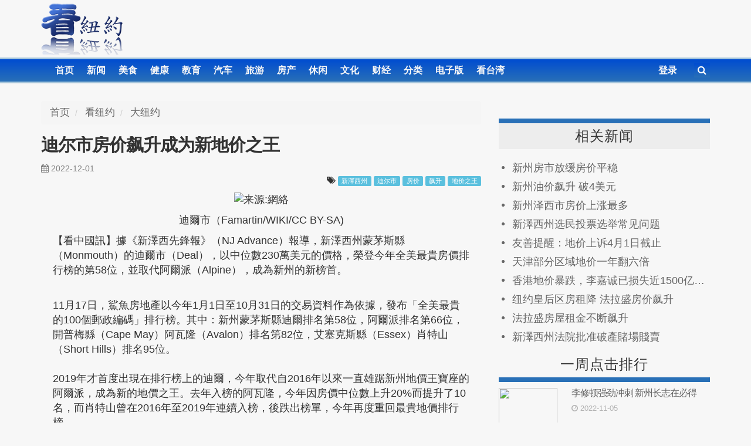

--- FILE ---
content_type: text/html; charset=utf-8
request_url: https://kannewyork.com/news/2022/12/01/68987.html
body_size: 6715
content:
<!DOCTYPE html>
<html lang="zh-CN">
<head>

<meta charset="utf-8">
<meta name="robots" content="noimageindex">
<!-- Google Tag Manager -->
<script>(function(w,d,s,l,i){w[l]=w[l]||[];w[l].push({'gtm.start':
new Date().getTime(),event:'gtm.js'});var f=d.getElementsByTagName(s)[0],
j=d.createElement(s),dl=l!='dataLayer'?'&l='+l:'';j.async=true;j.src=
'https://www.googletagmanager.com/gtm.js?id='+i+dl;f.parentNode.insertBefore(j,f);
})(window,document,'script','dataLayer','GTM-TLFP5ZF');</script>
<!-- End Google Tag Manager -->

<script type="text/javascript" src="//dsh7ky7308k4b.cloudfront.net/publishers/kannewyorkcom.min.js"></script>

<script async='async' src='https://www.googletagservices.com/tag/js/gpt.js'></script>
<script>
    var googletag = googletag || {};
    googletag.cmd = googletag.cmd || [];
</script>

<script>
    googletag.cmd.push(function () {
        if (navigator.userAgent.match(
            /(android|iphone|blackberry|ipod|netfront|model-orange|javaplatform|windows phone|samsung|htc|opera mobile|opera mobi|opera mini|huawei|bolt|fennec|gobrowser|maemo browser|nokia|bb10|ipad)/gi
        )) {
            googletag.defineSlot('/8095840/.2_A.36574.5_kannewyork.com_tier1', [320, 50], 'div-gpt-ad-kannewyorkcom36574').addService(googletag.pubads());
            googletag.defineSlot('/8095840/.2_A.36575.4_kannewyork.com_tier1', [300, 250], 'div-gpt-ad-kannewyorkcom36575').addService(googletag.pubads());
            googletag.defineSlot('/8095840/.2_A.36576.5_kannewyork.com_tier1', [320, 50], 'div-gpt-ad-kannewyorkcom36576').addService(googletag.pubads());
        } else {
            googletag.defineSlot('/8095840/.2_A.36571.3_kannewyork.com_tier1', [728, 90], 'div-gpt-ad-kannewyorkcom36571').addService(googletag.pubads());
            googletag.defineSlot('/8095840/.2_A.36572.4_kannewyork.com_tier1', [300, 250], 'div-gpt-ad-kannewyorkcom36572').addService(googletag.pubads());
            googletag.defineSlot('/8095840/.2_A.36573.3_kannewyork.com_tier1', [728, 90], 'div-gpt-ad-kannewyorkcom36573').addService(googletag.pubads());
        }
        googletag.enableServices();
    });
</script>

<!-- <script async src="//pagead2.googlesyndication.com/pagead/js/adsbygoogle.js"></script>
<script>
     (adsbygoogle = window.adsbygoogle || []).push({
          google_ad_client: "ca-pub-8009073218871347",
          enable_page_level_ads: true
     });
</script>
 -->
<meta name="google-site-verification" content="Vn2Zp7IbqDaT7WnmG8UUgP211ouzFrGv11H8A3GoV9U" />

<meta property="fb:app_id" content="708122382600891" />
<meta property="fb:pages" content="802064199860123" />
<meta property="og:site_name" content="看纽约"/>
<link rel="profile" href="https://gmpg.org/xfn/11">
<meta name="viewport" content="width=device-width, initial-scale=1.0">
			<meta property="og:title" content="迪尔市房价飙升成为新地价之王" />
			<meta property="og:type" content="article" />
			<meta property="og:url" content="https://www.kannewyork.com/news/2022/12/01/68987.html" />
			<meta property="og:description" content="迪爾市（Famartin/WIKI/CC BY-SA)【看中國訊】據《新澤西先鋒報》（NJ Advance）報導，新澤西州蒙茅斯縣（Monmouth）的迪爾市（Deal），以中位數230萬美元的價格，榮登今年全美最貴房價排行榜的第58位，並取代阿爾派（Alpine），成為新州的新榜首。11月17日，鯊魚房地產以今年1月1日至10月31日的交易資料作為依據，發布「全美最貴的100個郵政編碼」排行榜" />
<title>迪尔市房价飙升成为新地价之王</title>
<link rel="stylesheet" type="text/css" href="/tpl/css/core.css">
<link rel="stylesheet" type="text/css" href="/tpl/css/main.css">
<script type="text/javascript" src="//cdnjs.cloudflare.com/ajax/libs/jquery/2.1.3/jquery.min.js"></script>
<script type="text/javascript" src="//cdnjs.cloudflare.com/ajax/libs/jqueryui/1.11.4/jquery-ui.min.js"></script>
<script type="text/javascript" src="//cdnjs.cloudflare.com/ajax/libs/twitter-bootstrap/3.3.2/js/bootstrap.min.js"></script>
<script type="text/javascript" src="/tpl/js/login.v160113.js"></script>

<script src="/tpl/js/core.js"></script>
<script src="/tpl/js/init.js"></script>
<link rel="shortcut icon" href="/favicon.ico">
<!-- Facebook Pixel Code -->
<script>
!function(f,b,e,v,n,t,s){if(f.fbq)return;n=f.fbq=function(){n.callMethod?
n.callMethod.apply(n,arguments):n.queue.push(arguments)};if(!f._fbq)f._fbq=n;
n.push=n;n.loaded=!0;n.version='2.0';n.queue=[];t=b.createElement(e);t.async=!0;
t.src=v;s=b.getElementsByTagName(e)[0];s.parentNode.insertBefore(t,s)}(window,
document,'script','https://connect.facebook.net/en_US/fbevents.js');
fbq('init', '901361730017472'); // Insert your pixel ID here.
fbq('track', 'PageView');
</script>
<noscript><img height="1" width="1" style="display:none"
src="https://www.facebook.com/tr?id=901361730017472&ev=PageView&noscript=1"
/></noscript>
<!-- DO NOT MODIFY -->
<!-- End Facebook Pixel Code -->

</head>

<body>
<header class="hidden-xs hidden-sm">
	<div class="container">
		<img src="/tpl/img/knylogov4.png" class="site_logo" />

		<div class="pull-right top5 ad">
<!-- TAGNAME: 728x90 Top -->
<!-- /8095840/.2_A.36571.3_kannewyork.com_tier1 -->
<div id='div-gpt-ad-kannewyorkcom36571'>
    <script>
        googletag.cmd.push(function () { googletag.display('div-gpt-ad-kannewyorkcom36571'); });
    </script>
</div>


<!-- 			<script async src="//pagead2.googlesyndication.com/pagead/js/adsbygoogle.js"></script>
			<ins class="adsbygoogle"
			     style="display:inline-block;width:728px;height:90px"
			     data-ad-client="ca-pub-8009073218871347"
			     data-ad-slot="4125991717"></ins>
			<script>
			(adsbygoogle = window.adsbygoogle || []).push({});
			</script>
 -->		</div>
	</div>
</header>
<nav role="navigation">
	<div class="container">
		<div class="navbar-header">
			<button type="button" class="navbar-toggle collapsed" data-toggle="collapse" data-target="#bs-example-navbar-collapse-1" noLoading>
				<span class="sr-only">Toggle navigation</span>
				<span class="icon-bar"></span>
				<span class="icon-bar"></span>
				<span class="icon-bar"></span>
			</button>
		</div>
		<div class="collapse navbar-collapse" id="bs-example-navbar-collapse-1">
			<ul class="nav pull-left">
				<li class="index"><a href="/">首页</a></li>
				<li class="news"><a href="/news">新闻</a></li>
				<li class="food"><a href="/food">美食</a></li>
				<li class="health"><a href="/health">健康</a></li>
				<li class="edu"><a href="/edu">教育</a></li>
				<li class="auto"><a href="/auto">汽车</a></li>
				<li class="travel"><a href="/travel">旅游</a></li>
				<li class="house"><a href="/house">房产</a></li>
				<li><a href="/fashion">休闲</a></li>
				<li><a href="/culture">文化</a></li>
				<li><a href="/money">财经</a></li>
				<!--li class="humor"><a href="/humor">幽默</a></li-->
				<li class="ad"><a href="/ad">分类</a></li>
				<li class="epaper"><a href="/epaper">电子版</a></li>
				<li><a href="http://www.watchinese.com/" target="_blank">看台湾</a></li>
			</ul>
			<form class="top-search navbar-right hidden-xs" role="search" action="/search" method="get">
				<input noStyle name="q" placeholder="关键词" class="top-search-kw" />
				<button noLoading type="button" class="top-search-submit opacity"><i class="fa fa-search"></i></button>
			</form>
			<ul class="nav navbar-nav navbar-right" id="navRight">
				<li class="dropdown profile" id="loginInfo">
					<a href="/login" target="modal">登录</a>
				</li>
			</ul>
			<script>
				$(function(){
					$('li #news').addClass('active');
					login.checkLogin();
				});
			</script>
		</div>
	</div>
</nav>
<div class="container">
<script type="text/javascript">var id=68987;var newsHtml = 'news/2022/12/01/68987.html';</script>
<script type="text/javascript" src="/tpl/js/news.show2.v1603303.js"></script>
<div class="row top30">
	<div class="col-xs-12 col-sm-12 col-md-8 col-lg-8">
		<div class="row">
			<!-- TAGNAME: 300x250 Mobile Top -->
			<!-- /8095840/.2_A.36575.4_kannewyork.com_tier1 -->
			<div id='div-gpt-ad-kannewyorkcom36575'>
			    <script>
			        googletag.cmd.push(function () { googletag.display('div-gpt-ad-kannewyorkcom36575'); });
			    </script>
			</div>
		</div>

		<ol class="breadcrumb" vocab="http://schema.org/" typeof="BreadcrumbList">
			<li property="itemListElement" typeof="ListItem">
				<a href="/" property="item" typeof="WebPage"><span property="name">首页</span></a>
				<meta property="position" content="1">
			</li>
			<li property="itemListElement" typeof="ListItem">
				<a href="/news" property="item" typeof="WebPage"><span property="name">看纽约</span></a>
				<meta property="position" content="2">
			</li>
			<li property="itemListElement" typeof="ListItem" class="active">
				<a href="/news/c1" property="item" typeof="WebPage"><span property="name">大纽约</span></a>
				<meta property="position" content="3">
			</li>
					</ol>

		<div class="title">
			迪尔市房价飙升成为新地价之王
		</div>

		<div>
			<div class="time text-left">
				<i class="fa fa-calendar" aria-hidden="true"></i>
				2022-12-01
			</div>
			<div class="text-right">
				<i class="fa fa-tags" aria-hidden="true"></i>
									<span class="label label-info"><a href="/tag/新澤西州">新澤西州</a></span>
									<span class="label label-info"><a href="/tag/迪尔市">迪尔市</a></span>
									<span class="label label-info"><a href="/tag/房价">房价</a></span>
									<span class="label label-info"><a href="/tag/飙升">飙升</a></span>
									<span class="label label-info"><a href="/tag/地价之王">地价之王</a></span>
							</div>
		</div>

		<div class="news-content">
			<p class="text-center"><img src='/file/cmsPic/15/1513/151310/151310.jpg' title='来源:網絡' data-fragment="lead-image" rel='nofollow' /></p><p class="text-center">迪爾市（Famartin/WIKI/CC BY-SA)</p><p>【看中國訊】據《新澤西先鋒報》（NJ Advance）報導，新澤西州蒙茅斯縣（Monmouth）的迪爾市（Deal），以中位數230萬美元的價格，榮登今年全美最貴房價排行榜的第58位，並取代阿爾派（Alpine），成為新州的新榜首。</p><br />11月17日，鯊魚房地產以今年1月1日至10月31日的交易資料作為依據，發布「全美最貴的100個郵政編碼」排行榜。其中：新州蒙茅斯縣迪爾排名第58位，阿爾派排名第66位，開普梅縣（Cape May）阿瓦隆（Avalon）排名第82位，艾塞克斯縣（Essex）肖特山（Short Hills）排名95位。<br /><br />2019年才首度出現在排行榜上的迪爾，今年取代自2016年以來一直雄踞新州地價王寶座的阿爾派，成為新的地價之王。去年入榜的阿瓦隆，今年因房價中位數上升20%而提升了10名，而肖特山曾在2016年至2019年連續入榜，後跌出榜單，今年再度重回最貴地價排行榜。<br /><br />桑亞地產公司房產經紀人馬庫斯（Grace Marcus）表示，迪爾能夠在新州奪冠，主要原因是低稅收和靠近海灘，生活環境優美舒適。<br /><br />
		</div>

		<script src="//z-na.amazon-adsystem.com/widgets/onejs?MarketPlace=US&adInstanceId=acfaf8aa-b4ea-4c62-9094-c14df6423724"></script>

		
		<div class="top10"><a adtag='news.news'></a></div>
		<script type="text/javascript" src="/ad.php?tag=news.news"></script>

		
		<div class="top30">
			<ul class="pagination"></ul>
			<div class="pull-right">
				<strong>来源:</strong> <small>看中国</small>				<strong>责编:</strong> <small>Laura</small>			</div>
		</div>

		<div class="">
			<div class="socialBar text-right">
				<a class='facebook' rel="nofollow" target="_blank" href="https://www.facebook.com/sharer/sharer.php?app_id=708122382600891&amp;sdk=joey&amp;u=https%3A%2F%2Fwww.kannewyork.com%2Fnews%2F2022%2F12%2F01%2F68987.html&amp;display=popup&amp;ref=plugin&amp;src=share_button" title="分享到Facebook"><i class="fa fa-facebook"></i><span id="facebookNum"></span></a>
				<a class='twitter' rel="nofollow" target="_blank" href="https://twitter.com/intent/tweet?original_referer=https%3A%2F%2Fwww.kannewyork.com%2Fnews%2F2022%2F12%2F01%2F68987.html&amp;related=twitterapi%2Ctwitter&amp;text=%E8%BF%AA%E5%B0%94%E5%B8%82%E6%88%BF%E4%BB%B7%E9%A3%99%E5%8D%87%E6%88%90%E4%B8%BA%E6%96%B0%E5%9C%B0%E4%BB%B7%E4%B9%8B%E7%8E%8B&amp;tw_p=tweetbutton&amp;url=https%3A%2F%2Fwww.kannewyork.com%2Fnews%2F2022%2F12%2F01%2F68987.html" title="分享到Twitter"><i class="fa fa-twitter"></i><span></span></a>
				<a class='google-plus' rel="nofollow" target="_blank" href="https://plus.google.com/share?url=https%3A%2F%2Fwww.kannewyork.com%2Fnews%2F2022%2F12%2F01%2F68987.html" title="分享到Google+"><i class="fa fa-google-plus"></i><span></span></a>
				<a class='pinterest' rel="nofollow" target="_blank" href="https://pinterest.com/pin/create/bookmarklet/?url=https%3A%2F%2Fwww.kannewyork.com%2Fnews%2F2022%2F12%2F01%2F68987.html&amp;media=https%3A%2F%2Fwww.kannewyork.com%2Ffile2%2FcmsPic%2F15%2F1513%2F151310%2F151310.jpg&amp;description=%E8%BF%AA%E5%B0%94%E5%B8%82%E6%88%BF%E4%BB%B7%E9%A3%99%E5%8D%87%E6%88%90%E4%B8%BA%E6%96%B0%E5%9C%B0%E4%BB%B7%E4%B9%8B%E7%8E%8B" title="分享到Pinterest"><i class="fa fa-pinterest"></i><span id="pinterestNum"></span></a>
				<a class='linkedin' rel="nofollow" target="_blank" href="https://www.linkedin.com/shareArticle?mini=true&amp;ro=true&amp;title=%E8%BF%AA%E5%B0%94%E5%B8%82%E6%88%BF%E4%BB%B7%E9%A3%99%E5%8D%87%E6%88%90%E4%B8%BA%E6%96%B0%E5%9C%B0%E4%BB%B7%E4%B9%8B%E7%8E%8B&amp;url=https%3A%2F%2Fwww.kannewyork.com%2Fnews%2F2022%2F12%2F01%2F68987.html" title="分享到LinkedIn"><i class="fa fa-linkedin"></i><span></span></a>
				<a class='wechat' rel="nofollow" target="modal" href="/API?action=news.qr&amp;id=68987" title="分享到微信"><i class="fa fa-wechat"></i><span id="wechatNum"></span></a>
			</div>
		</div>


		<h4><strong>上一篇:</strong> <a href="/news/2022/12/01/68986.html">新泽西州盗犯猖獗 假日窃案高于其他州</a></h4>
		<h4><strong>下一篇:</strong> <a href="/news/2022/12/06/68994.html">纽约「台湾糕饼节」隆重开幕</a></h4>

		<hr>

		<comment id="comments">
		</comment>

<!-- TAGNAME: 728x90 Bottom -->
<!-- /8095840/.2_A.36573.3_kannewyork.com_tier1 -->
<div id='div-gpt-ad-kannewyorkcom36573'>
    <script>
        googletag.cmd.push(function () { googletag.display('div-gpt-ad-kannewyorkcom36573'); });
    </script>
</div>


<!-- TAGNAME: 320x50 Mobile Bottom -->
<!-- /8095840/.2_A.36576.5_kannewyork.com_tier1 -->
<div id='div-gpt-ad-kannewyorkcom36576'>
    <script>
        googletag.cmd.push(function () { googletag.display('div-gpt-ad-kannewyorkcom36576'); });
    </script>
</div>




	</div>

	<div class="col-xs-12 col-sm-12 col-md-4 col-lg-4">



<!-- TAGNAME: 300x250 Top Right -->
<!-- /8095840/.2_A.36572.4_kannewyork.com_tier1 -->
<div id='div-gpt-ad-kannewyorkcom36572'>
    <script>
        googletag.cmd.push(function () { googletag.display('div-gpt-ad-kannewyorkcom36572'); });
    </script>
</div>
				<div class="catOverline top30">
			相关新闻
		</div>
		<div class="list">
					<a href="/news/2022/09/08/68861.html">新州房市放缓房价平稳</a>
					<a href="/news/2022/03/09/68545.html">新州油价飙升 破4美元</a>
					<a href="/news/2021/05/14/68038.html">新州泽西市房价上涨最多</a>
					<a href="/news/2020/10/09/67064.html">新澤西州选民投票选举常见问题</a>
					<a href="/news/2017/02/22/47911.html">友善提醒：地价上诉4月1日截止</a>
					<a href="/house/2017/01/28/47072.html">天津部分区域地价一年翻六倍</a>
					<a href="/money/2016/02/19/30221.html">香港地价暴跌，李嘉诚已损失近1500亿！(组图)</a>
					<a href="/news/2015/07/12/16019.html">纽约皇后区房租降 法拉盛房价飙升</a>
					<a href="/news/2015/06/08/13593.html">法拉盛房屋租金不断飙升</a>
					<a href="/news/2014/10/07/331.html">新澤西州法院批准破產賭場賤賣</a>
				</div>
		

		<p class="text-center"><a adtag='newsV2.rightTop'></a></p>
		<script type="text/javascript" src="/ad.php?tag=newsV2.rightTop"></script>

		
		<div class="catUnderline">
			一周点击排行
		</div>
		<div class="hotThumbDiv clearfix">
					<div class="hotRow">
				<div class="hotRowLine">
					<div class="hotThumbnail">
						<a href="/news/2022/11/05/68953.html"><img src="/file/cmsPic/202211/05/68953.10065.jpg" width="100" height="65"></a>
					</div>
					<div class="hotMeta">
						<div class="hotTitle">
							<a href="/news/2022/11/05/68953.html">李修顿强劲冲刺 新州长志在必得</a>
						</div>
						<div class="hotInfo">
							<i class="fa fa-clock-o" aria-hidden="true"></i>
							2022-11-05
						</div>
					</div>
				</div>
			</div>
					<div class="hotRow">
				<div class="hotRowLine">
					<div class="hotThumbnail">
						<a href="/news/2022/12/01/68993.html"><img src="/file/cmsPic/202212/01/68993.10065.jpg" width="100" height="65"></a>
					</div>
					<div class="hotMeta">
						<div class="hotTitle">
							<a href="/news/2022/12/01/68993.html">消防局发布锂电池安全公告</a>
						</div>
						<div class="hotInfo">
							<i class="fa fa-clock-o" aria-hidden="true"></i>
							2022-12-01
						</div>
					</div>
				</div>
			</div>
					<div class="hotRow">
				<div class="hotRowLine">
					<div class="hotThumbnail">
						<a href="/news/2022/11/17/68964.html"><img src="/file/cmsPic/202211/17/68964.10065.jpg" width="100" height="65"></a>
					</div>
					<div class="hotMeta">
						<div class="hotTitle">
							<a href="/news/2022/11/17/68964.html">纽约梅西感恩节大游行</a>
						</div>
						<div class="hotInfo">
							<i class="fa fa-clock-o" aria-hidden="true"></i>
							2022-11-17
						</div>
					</div>
				</div>
			</div>
					<div class="hotRow">
				<div class="hotRowLine">
					<div class="hotThumbnail">
						<a href="/news/2022/11/17/68969.html"><img src="/file/cmsPic/202211/17/68969.10065.jpg" width="100" height="65"></a>
					</div>
					<div class="hotMeta">
						<div class="hotTitle">
							<a href="/news/2022/11/17/68969.html">艺术家黄翔举办纽约个人艺术画展</a>
						</div>
						<div class="hotInfo">
							<i class="fa fa-clock-o" aria-hidden="true"></i>
							2022-11-17
						</div>
					</div>
				</div>
			</div>
					<div class="hotRow">
				<div class="hotRowLine">
					<div class="hotThumbnail">
						<a href="/news/2022/11/03/68952.html"><img src="/file/cmsPic/202211/03/68952.10065.jpg" width="100" height="65"></a>
					</div>
					<div class="hotMeta">
						<div class="hotTitle">
							<a href="/news/2022/11/03/68952.html">李修顿代表共和党向著纽约新州长冲刺</a>
						</div>
						<div class="hotInfo">
							<i class="fa fa-clock-o" aria-hidden="true"></i>
							2022-11-03
						</div>
					</div>
				</div>
			</div>
					<div class="hotRow">
				<div class="hotRowLine">
					<div class="hotThumbnail">
						<a href="/news/2022/12/01/68988.html"><img src="/file/cmsPic/202212/01/68988.10065.jpg" width="100" height="65"></a>
					</div>
					<div class="hotMeta">
						<div class="hotTitle">
							<a href="/news/2022/12/01/68988.html">纽约近期活动看板2022年12月(1)_875</a>
						</div>
						<div class="hotInfo">
							<i class="fa fa-clock-o" aria-hidden="true"></i>
							2022-12-01
						</div>
					</div>
				</div>
			</div>
				</div>


<!-- TAGNAME: 320x50 Mobile Top -->
<!-- /8095840/.2_A.36574.5_kannewyork.com_tier1 -->
<div id='div-gpt-ad-kannewyorkcom36574'>
    <script>
        googletag.cmd.push(function () { googletag.display('div-gpt-ad-kannewyorkcom36574'); });
    </script>
</div>



		<script>
		fbq('track', 'ViewContent', {
		value: 3.50,
		currency: 'USD'
		});
		</script>

				<div class="catUnderline top17">
			过往新闻
		</div>
		<div class="list">
					<a href="/news/2022/12/01/68986.html">新泽西州盗犯猖獗 假日窃案高于其他州</a>
					<a href="/news/2022/12/01/68985.html">新州临时工人保护法案再次遇阻</a>
					<a href="/news/2022/12/01/68984.html">新州NJIF计划鼓励创业</a>
					<a href="/news/2022/12/01/68988.html">纽约近期活动看板2022年12月(1)_875</a>
					<a href="/news/2022/12/01/68989.html">「燄峰花园」举行开幕典礼</a>
					<a href="/news/2022/12/01/68990.html">纽约州主计长：票价收入下降导致 MTA 预算缺口</a>
					<a href="/news/2022/12/01/68991.html">抗议中共之火  燎原世界各地</a>
				</div>
		
		<p class="text-center top10"><a adtag='index.right300'></a></p>
		<script type="text/javascript" src="/ad.php?tag=index.right300"></script>
	</div>
</div>



<script type="application/ld+json">
{
  "@context": "http://schema.org",
  "@type": "NewsArticle",
  "mainEntityOfPage":{
    "@type":"WebPage",
    "@id":"https://www.kannewyork.com/news/2022/12/01/68987.html"
  },
  "headline": "迪尔市房价飙升成为新地价之王",
  "image": {
    "@type": "ImageObject",
    "url": "https://www.kannewyork.com/file2/cmsPic/15/1513/151310/151310.jpg",
    "height": 525,
    "width": 700
  },
  "datePublished": "2022-12-01T19:14:48-05:00",
  "dateModified": "2022-12-01T19:14:48-05:00",
  "author": {
    "@type": "Person",
    "name": "看中国"
  },
   "publisher": {
    "@type": "Organization",
    "name": "看纽约",
    "logo": {
      "@type": "ImageObject",
      "url": "https://www.kannewyork.com/tpl/img/logo.600.60.png",
      "width": 97,
      "height": 60
    }
  },
  "description": "迪爾市（Famartin/WIKI/CC BY-SA)【看中國訊】據《新澤西先鋒報》（NJ Advance）報導，新澤西州蒙茅斯縣（Monmouth）的迪爾市（Deal），以中位數230萬美元的價格，榮登今年全美最貴房價排行榜的第58位，並取代阿爾派（Alpine），成為新州的新榜首。11月17日，鯊魚房地產以今年1月1日至10月31日的交易資料作為依據，發布「全美最貴的100個郵政編碼」排行榜"
}
</script>
</div>

<div class="modal fade" tabindex="-1" role="dialog" aria-hidden="true" id="modal">
  <div class="modal-dialog">
    <div class="modal-content">
      <iframe name="modalIframe" id="modalIframe" src="" style="zoom:0.60" frameborder="0" height="800" width="99.6%"></iframe>
    </div>
  </div>
</div>
<footer>
	<ul class="container">
		<li><a href="/news/391/">联络我们</a></li>
		<li><a href="/news/391/">捐款</a></li>
		<li><a href="/news/391/">关于我们</a></li>
		<li><a href="/ad/1/">网站广告</a></li>
		<li><a href="/dict">中英词典</a></li>
	</ul>
</footer>

<div id="fb-root"></div>

<script src="/API?action=hideGgAd"></script>

</body>
</html>


--- FILE ---
content_type: text/html; charset=utf-8
request_url: https://kannewyork.com/API?action=news.count.wechat&id=68987&__=__&_=1768822861124
body_size: -329
content:
{"count":"69"}

--- FILE ---
content_type: text/html; charset=utf-8
request_url: https://www.google.com/recaptcha/api2/aframe
body_size: 268
content:
<!DOCTYPE HTML><html><head><meta http-equiv="content-type" content="text/html; charset=UTF-8"></head><body><script nonce="se9vzF6FkqmvGTRDoGnlHA">/** Anti-fraud and anti-abuse applications only. See google.com/recaptcha */ try{var clients={'sodar':'https://pagead2.googlesyndication.com/pagead/sodar?'};window.addEventListener("message",function(a){try{if(a.source===window.parent){var b=JSON.parse(a.data);var c=clients[b['id']];if(c){var d=document.createElement('img');d.src=c+b['params']+'&rc='+(localStorage.getItem("rc::a")?sessionStorage.getItem("rc::b"):"");window.document.body.appendChild(d);sessionStorage.setItem("rc::e",parseInt(sessionStorage.getItem("rc::e")||0)+1);localStorage.setItem("rc::h",'1768822863431');}}}catch(b){}});window.parent.postMessage("_grecaptcha_ready", "*");}catch(b){}</script></body></html>

--- FILE ---
content_type: text/css
request_url: https://kannewyork.com/tpl/css/core.css
body_size: 1802
content:
@import url("//cdnjs.cloudflare.com/ajax/libs/twitter-bootstrap/3.3.2/css/bootstrap.min.css");
@import url("//cdnjs.cloudflare.com/ajax/libs/twitter-bootstrap/3.3.2/css/bootstrap-theme.min.css");
@import url("//cdnjs.cloudflare.com/ajax/libs/font-awesome/4.4.0/css/font-awesome.min.css");

*, *:after, *:before {
	-webkit-box-sizing: border-box;
	-moz-box-sizing: border-box;
	box-sizing: border-box;
	-webkit-font-smoothing: antialiased;
	font-smoothing: antialiased;
}

body{
	font-family: -apple-system,BlinkMacSystemFont,"Segoe UI",Roboto,Oxygen-Sans,Ubuntu,Cantarell,"Helvetica Neue",sans-serif;
}

ol, ul{
	/*margin: 0;*/
	/*padding: 0;*/
}

li{
	display: list-item;
	/*list-style: none;*/
}

a:hover,
.opacity:hover{
	opacity: 0.8;
}

.nav>li>a:focus{
	background-color: initial;
}

.clearfix:after{
	content: " "; 
	display: block;
	clear: both;
}

.hide2{display: none;}

.top5 { margin-top: 5px; }
.top7 { margin-top: 7px; }
.top10 { margin-top: 10px; }
.top15 { margin-top: 15px; }
.top17 { margin-top: 17px; }
.top30 { margin-top: 30px; }
.padding5 {padding:5px;}
.left5 { margin-left: 5px; }
.left20 { margin-left: 20px; }
.left100 { margin-left: 100px; }

.bg-success{padding-top:10px;padding-bottom:10px;}

*[accesskey]:before {content:'[' attr(accesskey) '] '}

img{
	max-width: 100%;
}

.desc{
	font-size: 12px;
	font-weight: normal;
	color: #9e9e9e;
}

.hr{
	border-bottom: 1px solid #e2e2e2;
}

.white, .white a{
	color: #fff;
}

.glyphicon.spinning {
	animation: spin 1s infinite linear;
	-webkit-animation: spin2 1s infinite linear;
	transform-origin: 48% 50%;
}

@keyframes spin {
	from { transform: scale(1) rotate(0deg); }
	to { transform: scale(1) rotate(360deg); }
}

@-webkit-keyframes spin2 {
	from { -webkit-transform: rotate(0deg); }
	to { -webkit-transform: rotate(360deg); }
}


.collapsHeightTip{
	position: relative;
}
.collapsHeightTip::after {
	content: '';
	/*opacity: 0;*/
	color: #105E28;
	position: absolute;
	right: 0;
	bottom: 0;
	border-style: solid;
	border-width: 0 0 10px 10px;
	border-color: transparent transparent #007bff transparent;
}

[data-autoheight]{
	margin-bottom: 7px;
}

[data-autoheight] li.disabled,
[data-autoheight] li.disabled:hover
{
	cursor: pointer;
}

.titleU{
	font-size: 18px;
	color: gray;
	border-bottom: 2px solid #2970b7;
	margin-top: 10px;
	margin-bottom: 20px;
}

.navbar-toggle {
    border-color: #ddd;
}

.navbar-toggle .icon-bar {
    background-color: #fff;
}

.radioTag{
	display: inline-block;
	margin-right: 5px;
}

.radioTag label {
	min-width: 115px;
	border-radius: 3px;
	border: 1px solid #D1D3D4;
	padding-right: 10px;
}

.radioTag.mini label {
	min-width: 75px;
	padding-right: 5px;
}

.radioTag input:empty {
	-moz-appearance: none;
	-webkit-appearance: none;
	appearance: none;
}

/* style label */
.radioTag input:empty ~ label {
	position: relative;
	float: left;
	line-height: 2.5em;
	text-indent: 3.25em;
	cursor: pointer;
	-webkit-user-select: none;
	-moz-user-select: none;
	-ms-user-select: none;
	user-select: none;
}

.radioTag.mini input:empty ~ label {
	line-height: 1.3em;
	text-indent: 1.75em;
}

.radioTag input:empty ~ label:before {
	position: absolute;
	display: block;
	top: 0;
	bottom: 0;
	left: 0;
	content: '';
	width: 2.5em;
	background: #D1D3D4;
	border-radius: 3px 0 0 3px;
}

.radioTag.mini input:empty ~ label:before {
	width: 1.3em;
	border-radius: 1px 0 0 1px;
}

.radioTag input:empty ~ label:before {
	content:'\2714';
	text-indent: .9em;
}

.radioTag.cross input:empty ~ label:before {
	content:'\2716';
}

.radioTag.mini input ~ label:before {
	text-indent: .2em;
}

.radioTag input:not(:checked) ~ label:before {
	color: #C2C2C2;
}

/* toggle hover */
.radioTag input:hover:not(:checked) ~ label:before {
	color: #717171;
}

.radioTag input:hover:not(:checked) ~ label {
	color: #777;
}

/* toggle on */
.radioTag input:checked ~ label:before {
	color: #9CE2AE;
	background-color: #4DCB6D;
}

.radioTag.cross input:checked ~ label:before {
	color: #faf4d5;
	background-color: #f0ad4e;
}

.radioTag.mini input:checked ~ label:before {
	text-indent: .2em;
}

.radioTag input:checked ~ label {
	/*color: #888;*/
}

/* radio focus */
.radioTag input:focus ~ label:before {
	/*box-shadow: 0 0 0 3px #999;*/
}

.easyRead{
	font-size:30px;
}

input[type='text'].easyRead{
	height: initial;
}

.switch {
	position: relative;
	display: block;
	vertical-align: top;
	width: 100px;
	height: 30px;
	padding: 3px;
	margin:0;
	background: linear-gradient(to bottom, #eeeeee, #FFFFFF 25px);
	background-image: -webkit-linear-gradient(top, #eeeeee, #FFFFFF 25px);
	border-radius: 18px;
	box-shadow: inset 0 -1px white, inset 0 1px 1px rgba(0, 0, 0, 0.05);
	cursor: pointer;
  box-sizing:content-box;
}
.switch input {
	position: absolute;
	top: 0;
	left: 0;
	opacity: 0;
  box-sizing:content-box;
}
.switch span:first-of-type {
	position: relative;
	display: block;
	height: inherit;
	font-size: 10px;
	text-transform: uppercase;
	background: #eceeef;
	border-radius: inherit;
	box-shadow: inset 0 1px 2px rgba(0, 0, 0, 0.12), inset 0 0 2px rgba(0, 0, 0, 0.15);
	box-sizing:content-box;
	overflow: hidden;
}
.switch span:first-of-type:before, .switch span:first-of-type:after {
	position: absolute;
	margin-top: -.5em;
	line-height: 1;
	-webkit-transition: inherit;
	-moz-transition: inherit;
	-o-transition: inherit;
	transition: inherit;
	box-sizing:content-box;

	width: 20px;
	height: 20px;
	top: 4px;
	left: 0;
	right: 0;
	bottom: 0;
	padding: 11px 0 0 0;
	border-radius: 20px;
	box-shadow: inset 0 1px 4px rgba(0, 0, 0, 0.2), inset 0 0 3px rgba(0, 0, 0, 0.1);
}
.switch span:first-of-type:before {
	content: attr(data-off);
	right: 11px;
	color: #aaaaaa;
	text-shadow: 0 1px rgba(255, 255, 255, 0.5);
	background: #eceeef;
	text-align: left;
	padding-left: 80px;
	text-indent: -30px;
}
.switch span:first-of-type:after {
	content: attr(data-on);
	color: #FFFFFF;
	text-shadow: 0 1px rgba(0, 0, 0, 0.2);
	text-align: left;
	text-indent: 9px;
	background: #FF7F50;
	left: -100px;
	width: 100%;
}
.switch input:checked ~ span:first-of-type {
	background: #E1B42B;
	box-shadow: inset 0 1px 2px rgba(0, 0, 0, 0.15), inset 0 0 3px rgba(0, 0, 0, 0.2);
}
.switch input:checked ~ span:first-of-type:before {
	left: 100px;
}
.switch input:checked ~ span:first-of-type:after {
	left: 0;
}
.switch span:last-of-type {
	position: absolute;
	top: 4px;
	left: 4px;
	width: 28px;
	height: 28px;
	background: linear-gradient(to bottom, #FFFFFF 40%, #f0f0f0);
	background-image: -webkit-linear-gradient(top, #FFFFFF 40%, #f0f0f0);
	border-radius: 100%;
	box-shadow: 1px 1px 5px rgba(0, 0, 0, 0.2);
}
.switch span:last-of-type:before {
	content: "";
	position: absolute;
	top: 50%;
	left: 50%;
	margin: -6px 0 0 -6px;
	width: 12px;
	height: 12px;
	background: linear-gradient(to bottom, #eeeeee, #FFFFFF);
	background-image: -webkit-linear-gradient(top, #eeeeee, #FFFFFF);
	border-radius: 6px;
	box-shadow: inset 0 1px rgba(0, 0, 0, 0.02);
}
.switch input:checked ~ span:last-of-type {
	left: 74px;
	box-shadow: -1px 1px 5px rgba(0, 0, 0, 0.2);
}

/* Transition
============================================================ */
.switch span{
	transition: All 0.3s ease;
	-webkit-transition: All 0.3s ease;
	-moz-transition: All 0.3s ease;
	-o-transition: All 0.3s ease;
}

.switch-toggle input:focus,
.switch-toggle input:active,
.switch-toggle label:focus,
.switch-toggle label:active,
.switch-toggle a:focus,
.switch-toggle a:active{
	outline: none;
}

.switch-toggle input:checked + label{
	color: #fff;
}

/* Hi switch
============================================================ */

.hi-switch input {
	display: none;
}
.hi-switch label {
	display: inline-block;
	min-width: 80px;
	background-color: #e4e4e4;
	color: #333;
	font-weight: normal;
	text-align: center;
	text-shadow: none;
	padding: 6px 18px;
	border: 1px solid rgba(0, 0, 0, 0.2);
	-webkit-transition: all 0.1s ease-in-out;
	-moz-transition: all 0.1s ease-in-out;
	-ms-transition: all 0.1s ease-in-out;
	-o-transition: all 0.1s ease-in-out;
	transition: all 0.1s ease-in-out;
	float: left;
	cursor: pointer;
	-webkit-box-shadow: inset 0 1px 3px rgba(0, 0, 0, 0.3), 0 1px rgba(255, 255, 255, 0.1);
	box-shadow: inset 0 1px 3px -1px rgba(0, 0, 0, 0.3), 
				inset 0 -1px 3px -1px rgba(0, 0, 0, 0.3);
}
.hi-switch label:first-of-type,.hi-switch label:last-of-type {
	-webkit-box-shadow: inset 0 1px 3px rgba(0, 0, 0, 0.3), 0 1px rgba(255, 255, 255, 0.1);
	box-shadow: inset 0 1px 3px rgba(0, 0, 0, 0.3), 0 1px rgba(255, 255, 255, 0.1);
}

.hi-switch label:first-of-type {
	border-radius: 4px 0 0 4px;
}

.hi-switch label:last-of-type {
	border-radius: 0 4px 4px 0;
}

.hi-switch input:checked + label {
	background-color: #8a8a8a;
	-webkit-box-shadow: none;
	box-shadow: none;
	color: #fff;
}
.hi-switch.label-info input:checked + label {
	background-color: #43A6DF;
}
.hi-switch.label-success input:checked + label {
	background-color: #5cb85c;
}
.hi-switch.label-warning input:checked + label {
	background-color: #f0ad4e;
}
.hi-switch.label-danger input:checked + label {
	background-color: #d9534f;
}

--- FILE ---
content_type: application/x-javascript
request_url: https://kannewyork.com/tpl/js/news.show2.v1603303.js
body_size: 541
content:
$(function(){
	//新闻计数
	$.getJSON('/API', {id: id, action: 'news.click'});
	//评论模块
	$('#comments').after('<form action="/API" method="post" id="commentForm">\
			<input type="hidden" name="id" value="'+id+'" />\
			<input type="hidden" name="action" value="news.comment" />\
			<textarea class="form-control" name="info" rows="4" placeholder="欢迎评论" required></textarea>\
			<button class="btn btn-success top5" type="submit">提交</button>\
		</form>');

	getComment(id);

	//social media
	var _urlo = 'https://www.kannewyork.com/'+newsHtml;
	_url = encodeURIComponent(_urlo);
	$.getJSON('//graph.facebook.com/' + _url, function (json) {
		if(json.shares) $('#facebookNum').html(json.shares);
	});
	// $.ajax("https://cdn.api.twitter.com/1/urls/count.json?"+$.param({ "url": _url }), { "dataType" :"jsonp" }).done(function(json){
	// 	$('.twitter span').html(json.count);
	// });
	$.getJSON('//api.pinterest.com/v1/urls/count.json?url=' + _url + '&callback=?', function (json) {
		if(json.count) $('#pinterestNum').html(json.count);
	});
	$.getJSON('//www.linkedin.com/countserv/count/share?url=' + _url + '&callback=?', function (json) {
		if(json.count) $('#linkedinNum').html(json.count);
	});
	$.getJSON('/API?action=news.count.wechat&id='+id, function (json) {
		if(json.count>0) $('#wechatNum').html(json.count);
	});

	var data = {
		"method":"pos.plusones.get",
		"id":_urlo,
		"params":{
			"nolog":true,
			"id":_urlo,
			"source":"widget",
			"userId":"@viewer",
			"groupId":"@self"
		},
		"jsonrpc":"2.0",
		"key":"p",
		"apiVersion":"v1"
	};
	$.ajax({
		type: "POST",
		url: "https://clients6.google.com/rpc",
		contentType: 'application/json',
		data: JSON.stringify(data),
		success: function(r){
			if(r.result.metadata.globalCounts.count) $('#googleplusNum').html(r.result.metadata.globalCounts.count);
		}
	});

});

function getComment(nid){
	$.getJSON('/API', {id: nid, action: 'news.getComment'}, function(json, textStatus) {
		var con = '<h2>评论</h2>';
		for (var i = 0; i < json.length; i++) {
			con += '\
			<div style="padding:5px;font-weight:bold;">\
				'+(json[i]['user_name'] ? '<strong>'+json[i]['user_name']+'</strong>' : '游客')+' 发表评论于 '+json[i]['dateline']+'\
				'+(json[i]['del'] ? '<a href="/API?action=news.comm.del&id='+json[i]['id']+'" class="btn btn-danger btn-xs pull-right cfm">删除</a>':'')+'\
			</div>\
			<p style="padding:3px;padding-left: 30px;">\
				'+json[i]['info']+'\
			</p>\
			<hr>';
		}
		$('#comments').html(con);
	});
}

--- FILE ---
content_type: application/x-javascript
request_url: https://kannewyork.com/tpl/js/init.js
body_size: -124
content:
var vlogin = 0;
var _google_sitekey = '6LfGPPwSAAAAALNWmZN05xqde6W2-G6t8F_hYn_e';

$(function(){
	//search in header menu bar
	$('.top-search-submit').click(function(event) {
		if($(this).attr('type')!='submit' || !$('.top-search-kw').val()) {
			$('.top-search-kw').animate({
				width: 'toggle'},
				200, function() {
				$('.top-search-submit').attr('type', $('.top-search-submit').attr('type')!='submit' ? 'submit' : 'button');
			}).focus();
			event.preventDefault();
		}
	});

	m.init();

	$('.socialBar .fa').closest('a[target="_blank"]').on('click', function(event) {
		window.open(this.href, 'targetWindow', 'toolbar=no,location=no,status=no,menubar=no,scrollbars=yes,resizable=yes,width=700,height=450');
		event.preventDefault();
	});

	$('.socialNewWindow').on('click', function(event) {
		window.open(this.href, 'targetWindow', 'toolbar=no,location=no,status=no,menubar=no,scrollbars=yes,resizable=yes,width=700,height=450');
		event.preventDefault();
	});

});
